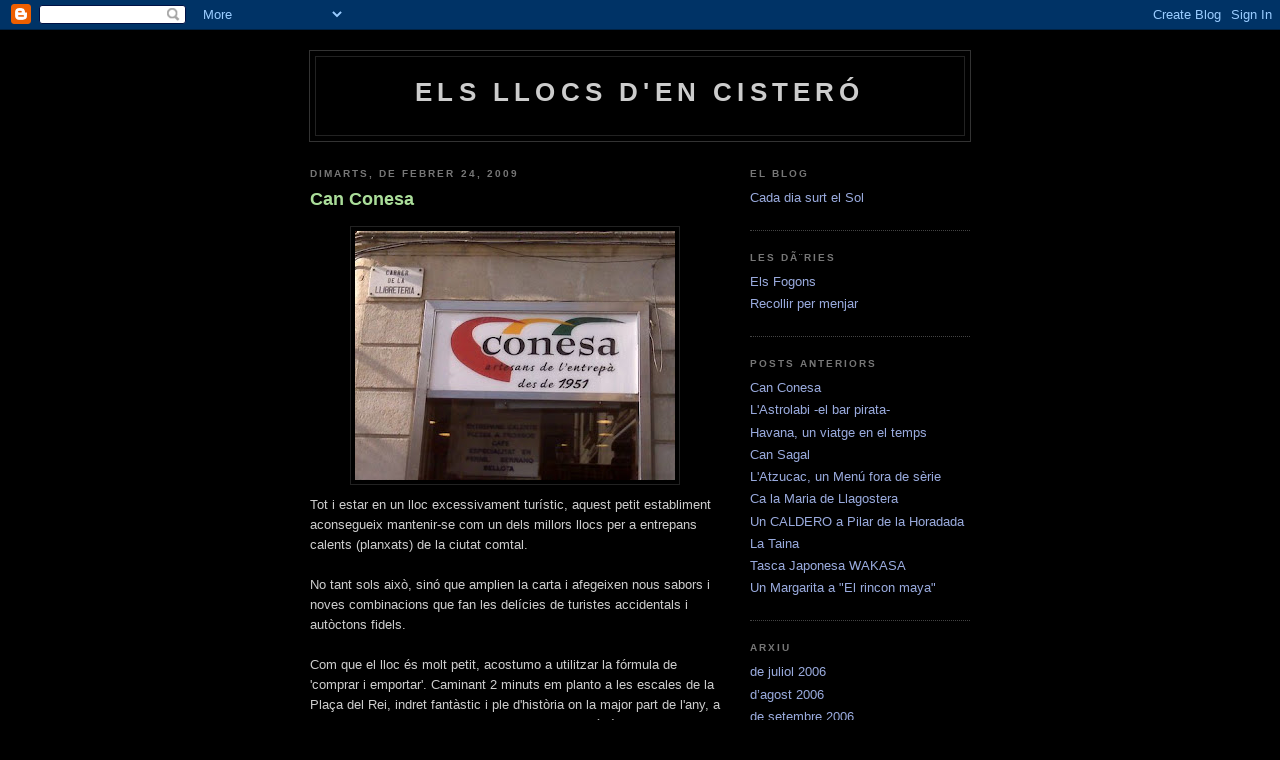

--- FILE ---
content_type: text/html; charset=UTF-8
request_url: https://llocs.blogspot.com/2009/02/
body_size: 5657
content:
<!DOCTYPE html PUBLIC "-//W3C//DTD XHTML 1.0 Strict//EN" "http://www.w3.org/TR/xhtml1/DTD/xhtml1-strict.dtd">

<html xmlns="http://www.w3.org/1999/xhtml" xml:lang="en" lang="en">
<head>
<script type="text/javascript">
if ((window.location.href.toString().indexOf('.com.es/'))>'1')
{
window.location.href = window.location.href.toString().replace('.blogspot.com.es/','.blogspot.com/ncr/');
}
</script>
  <title>Els llocs d'en Cisteró: de febrer 2009</title>

  <script type="text/javascript">(function() { (function(){function b(g){this.t={};this.tick=function(h,m,f){var n=f!=void 0?f:(new Date).getTime();this.t[h]=[n,m];if(f==void 0)try{window.console.timeStamp("CSI/"+h)}catch(q){}};this.getStartTickTime=function(){return this.t.start[0]};this.tick("start",null,g)}var a;if(window.performance)var e=(a=window.performance.timing)&&a.responseStart;var p=e>0?new b(e):new b;window.jstiming={Timer:b,load:p};if(a){var c=a.navigationStart;c>0&&e>=c&&(window.jstiming.srt=e-c)}if(a){var d=window.jstiming.load;
c>0&&e>=c&&(d.tick("_wtsrt",void 0,c),d.tick("wtsrt_","_wtsrt",e),d.tick("tbsd_","wtsrt_"))}try{a=null,window.chrome&&window.chrome.csi&&(a=Math.floor(window.chrome.csi().pageT),d&&c>0&&(d.tick("_tbnd",void 0,window.chrome.csi().startE),d.tick("tbnd_","_tbnd",c))),a==null&&window.gtbExternal&&(a=window.gtbExternal.pageT()),a==null&&window.external&&(a=window.external.pageT,d&&c>0&&(d.tick("_tbnd",void 0,window.external.startE),d.tick("tbnd_","_tbnd",c))),a&&(window.jstiming.pt=a)}catch(g){}})();window.tickAboveFold=function(b){var a=0;if(b.offsetParent){do a+=b.offsetTop;while(b=b.offsetParent)}b=a;b<=750&&window.jstiming.load.tick("aft")};var k=!1;function l(){k||(k=!0,window.jstiming.load.tick("firstScrollTime"))}window.addEventListener?window.addEventListener("scroll",l,!1):window.attachEvent("onscroll",l);
 })();</script><script type="text/javascript">function a(){var b=window.location.href,c=b.split("?");switch(c.length){case 1:return b+"?m=1";case 2:return c[1].search("(^|&)m=")>=0?null:b+"&m=1";default:return null}}var d=navigator.userAgent;if(d.indexOf("Mobile")!=-1&&d.indexOf("WebKit")!=-1&&d.indexOf("iPad")==-1||d.indexOf("Opera Mini")!=-1||d.indexOf("IEMobile")!=-1){var e=a();e&&window.location.replace(e)};
</script><meta http-equiv="Content-Type" content="text/html; charset=UTF-8" />
<meta name="generator" content="Blogger" />
<link rel="icon" type="image/vnd.microsoft.icon" href="https://www.blogger.com/favicon.ico"/>
<link rel="alternate" type="application/atom+xml" title="Els llocs d&#39;en Cisteró - Atom" href="https://llocs.blogspot.com/feeds/posts/default" />
<link rel="alternate" type="application/rss+xml" title="Els llocs d&#39;en Cisteró - RSS" href="https://llocs.blogspot.com/feeds/posts/default?alt=rss" />
<link rel="service.post" type="application/atom+xml" title="Els llocs d&#39;en Cisteró - Atom" href="https://www.blogger.com/feeds/30534962/posts/default" />
<link rel="stylesheet" type="text/css" href="https://www.blogger.com/static/v1/v-css/1601750677-blog_controls.css"/>
<link rel="stylesheet" type="text/css" href="https://www.blogger.com/dyn-css/authorization.css?targetBlogID=30534962&zx=92d802f0-e5b9-4c8b-b2ee-24342cf48e5d"/>


  <style type="text/css">
/*
-----------------------------------------------
Blogger Template Style
Name:     Minima Black
Designer: Douglas Bowman
URL:      www.stopdesign.com
Date:     26 Feb 2004
----------------------------------------------- */


body {
  background:#000;
  margin:0;
  padding:40px 20px;
  font:x-small "Trebuchet MS",Trebuchet,Verdana,Sans-Serif;
  text-align:center;
  color:#ccc;
  font-size/* */:/**/small;
  font-size: /**/small;
  }
a:link {
  color:#9ad;
  text-decoration:none;
  }
a:visited {
  color:#a7a;
  text-decoration:none;
  }
a:hover {
  color:#ad9;
  text-decoration:underline;
  }
a img {
  border-width:0;
  }


/* Header
----------------------------------------------- */
@media all {
  #header {
    width:660px;
    margin:0 auto 10px;
    border:1px solid #333;
    }
  }
@media handheld {
  #header {
    width:90%;
    }
  }
#blog-title {
  margin:5px 5px 0;
  padding:20px 20px .25em;
  border:1px solid #222;
  border-width:1px 1px 0;
  font-size:200%;
  line-height:1.2em;
  color:#ccc;
  text-transform:uppercase;
  letter-spacing:.2em;
  }
#blog-title a {
  color:#ccc;
  text-decoration:none;
  }
#blog-title a:hover {
  color:#ad9;
  }
#description {
  margin:0 5px 5px;
  padding:0 20px 20px;
  border:1px solid #222;
  border-width:0 1px 1px;
  font:78%/1.4em "Trebuchet MS",Trebuchet,Arial,Verdana,Sans-serif;
  text-transform:uppercase;
  letter-spacing:.2em;
  color:#777;
  }


/* Content
----------------------------------------------- */
@media all {
  #content {
    width:660px;
    margin:0 auto;
    padding:0;
    text-align:left;
    }
  #main {
    width:410px;
    float:left;
    }
  #sidebar {
    width:220px;
    float:right;
    }
  }
@media handheld {
  #content {
    width:90%;
    }
  #main {
    width:100%;
    float:none;
    }
  #sidebar {
    width:100%;
    float:none;
    }
  }


/* Headings
----------------------------------------------- */
h2 {
  margin:1.5em 0 .75em;
  font:bold 78%/1.4em "Trebuchet MS",Trebuchet,Arial,Verdana,Sans-serif;
  text-transform:uppercase;
  letter-spacing:.2em;
  color:#777;
  }


/* Posts
----------------------------------------------- */
@media all {
  .date-header {
    margin:1.5em 0 .5em;
    }
  .post {
    margin:.5em 0 1.5em;
    border-bottom:1px dotted #444;
    padding-bottom:1.5em;
    }
  }
@media handheld {
  .date-header {
    padding:0 1.5em 0 1.5em;
    }
  .post {
    padding:0 1.5em 0 1.5em;
    }
  }
.post-title {
  margin:.25em 0 0;
  padding:0 0 4px;
  font-size:140%;
  line-height:1.4em;
  color:#ad9;
  }
.post-title a {
  text-decoration:none;
  color:#ad9;
  }
.post-title a:hover {
  color:#fff;
  }
.post div {
  margin:0 0 .75em;
  line-height:1.6em;
  }
p.post-footer {
  margin:-.25em 0 0;
  color:#333;
  }
.post-footer em, .comment-link {
  font:78%/1.4em "Trebuchet MS",Trebuchet,Arial,Verdana,Sans-serif;
  text-transform:uppercase;
  letter-spacing:.1em;
  }
.post-footer em {
  font-style:normal;
  color:#777;
  margin-right:.6em;
  }
.comment-link {
  margin-left:.6em;
  }
.post img {
  padding:4px;
  border:1px solid #222;
  }
.post blockquote {
  margin:1em 20px;
  }
.post blockquote p {
  margin:.75em 0;
  }


/* Comments
----------------------------------------------- */
#comments h4 {
  margin:1em 0;
  font:bold 78%/1.6em "Trebuchet MS",Trebuchet,Arial,Verdana,Sans-serif;
  text-transform:uppercase;
  letter-spacing:.2em;
  color:#999;
  }
#comments h4 strong {
  font-size:130%;
  }
#comments-block {
  margin:1em 0 1.5em;
  line-height:1.6em;
  }
#comments-block dt {
  margin:.5em 0;
  }
#comments-block dd {
  margin:.25em 0 0;
  }
#comments-block dd.comment-timestamp {
  margin:-.25em 0 2em;
  font:78%/1.4em "Trebuchet MS",Trebuchet,Arial,Verdana,Sans-serif;
  text-transform:uppercase;
  letter-spacing:.1em;
  }
#comments-block dd p {
  margin:0 0 .75em;
  }
.deleted-comment {
  font-style:italic;
  color:gray;
  }


/* Sidebar Content
----------------------------------------------- */
#sidebar ul {
  margin:0 0 1.5em;
  padding:0 0 1.5em;
  border-bottom:1px dotted #444;
  list-style:none;
  }
#sidebar li {
  margin:0;
  padding:0 0 .25em 15px;
  text-indent:-15px;
  line-height:1.5em;
  }
#sidebar p {
  color:#999;
  line-height:1.5em;
  }


/* Profile
----------------------------------------------- */
#profile-container {
  margin:0 0 1.5em;
  border-bottom:1px dotted #444;
  padding-bottom:1.5em;
  }
.profile-datablock {
  margin:.5em 0 .5em;
  }
.profile-img {
  display:inline;
  }
.profile-img img {
  float:left;
  padding:4px;
  border:1px solid #222;
  margin:0 8px 3px 0;
  }
.profile-data {
  margin:0;
  font:bold 78%/1.6em "Trebuchet MS",Trebuchet,Arial,Verdana,Sans-serif;
  text-transform:uppercase;
  letter-spacing:.1em;
  }
.profile-data strong {
  display:none;
  }
.profile-textblock {
  margin:0 0 .5em;
  }
.profile-link {
  margin:0;
  font:78%/1.4em "Trebuchet MS",Trebuchet,Arial,Verdana,Sans-serif;
  text-transform:uppercase;
  letter-spacing:.1em;
  }


/* Footer
----------------------------------------------- */
#footer {
  width:660px;
  clear:both;
  margin:0 auto;
  }
#footer hr {
  display:none;
  }
#footer p {
  margin:0;
  padding-top:15px;
  font:78%/1.6em "Trebuchet MS",Trebuchet,Verdana,Sans-serif;
  text-transform:uppercase;
  letter-spacing:.1em;
  }
  </style>

<meta name='google-adsense-platform-account' content='ca-host-pub-1556223355139109'/>
<meta name='google-adsense-platform-domain' content='blogspot.com'/>
<!-- --><style type="text/css">@import url(//www.blogger.com/static/v1/v-css/navbar/3334278262-classic.css);
div.b-mobile {display:none;}
</style>

</head>

<body><script type="text/javascript">
    function setAttributeOnload(object, attribute, val) {
      if(window.addEventListener) {
        window.addEventListener('load',
          function(){ object[attribute] = val; }, false);
      } else {
        window.attachEvent('onload', function(){ object[attribute] = val; });
      }
    }
  </script>
<div id="navbar-iframe-container"></div>
<script type="text/javascript" src="https://apis.google.com/js/platform.js"></script>
<script type="text/javascript">
      gapi.load("gapi.iframes:gapi.iframes.style.bubble", function() {
        if (gapi.iframes && gapi.iframes.getContext) {
          gapi.iframes.getContext().openChild({
              url: 'https://www.blogger.com/navbar/30534962?origin\x3dhttps://llocs.blogspot.com',
              where: document.getElementById("navbar-iframe-container"),
              id: "navbar-iframe"
          });
        }
      });
    </script>

<div id="header">

  <h1 id="blog-title">
    
	Els llocs d'en Cisteró
	
  </h1>
  <p id="description"></p>

</div>

<!-- Begin #content -->
<div id="content">


<!-- Begin #main -->
<div id="main"><div id="main2">



    
  <h2 class="date-header">dimarts, de febrer 24, 2009</h2>
  

  
     
  <!-- Begin .post -->
  <div class="post"><a name="7261381648876633354"></a>
         
    <h3 class="post-title">
	 
	 Can Conesa
	 
    </h3>
    

	         <div class="post-body">
	<div>
      <div style="clear:both;"></div><a href="https://blogger.googleusercontent.com/img/b/R29vZ2xl/AVvXsEi24AJ-dc1kb4yfN2U-8P1UOoxY-f-fr6ZNT3n_NAtiox4cJUFtq8jRdtkFFSwCfZttbdSzYyjVyMubJE-W6Xk5Gpu_7Cv77L9pQjPtH-F_ukIErNXXUIl0_wHkYjigVp85bvA-HQ/s1600-h/canconesa.jpg"><img style="display:block; margin:0px auto 10px; text-align:center;cursor:pointer; cursor:hand;width: 320px; height: 249px;" src="https://blogger.googleusercontent.com/img/b/R29vZ2xl/AVvXsEi24AJ-dc1kb4yfN2U-8P1UOoxY-f-fr6ZNT3n_NAtiox4cJUFtq8jRdtkFFSwCfZttbdSzYyjVyMubJE-W6Xk5Gpu_7Cv77L9pQjPtH-F_ukIErNXXUIl0_wHkYjigVp85bvA-HQ/s320/canconesa.jpg" border="0" alt=""id="BLOGGER_PHOTO_ID_5306331612211585202" /></a>Tot i estar en un lloc excessivament turístic, aquest petit establiment aconsegueix mantenir-se com un dels millors llocs per a entrepans calents (planxats) de la ciutat comtal. <br /><br />No tant sols això, sinó que amplien la carta i afegeixen nous sabors i noves combinacions que fan les delícies de turistes accidentals i autòctons fidels. <br /><br />Com que el lloc és molt petit, acostumo a utilitzar la fórmula de 'comprar i emportar'. Caminant 2 minuts em planto a les escales de la Plaça del Rei, indret fantàstic i ple d'història on la major part de l'any, a l'hora de dinar hi fa un sol que acompanya molt bé l'àpat. <br /><br />Dels entrepans de Can Conesa, no en puc dir sinó: aneu-hi, trieu i tasteu!<div style="clear:both; padding-bottom:0.25em"></div>
    </div>
    </div>
    
    <p class="post-footer">
      <em>Oriol Cisteró i Fortuny</em>
      

         <a class="comment-link" href="https://www.blogger.com/comment/fullpage/post/30534962/7261381648876633354"location.href=https://www.blogger.com/comment/fullpage/post/30534962/7261381648876633354;>0 comentaris</a>
      
  <span class="item-control blog-admin pid-1515419487"><a style="border:none;" href="https://www.blogger.com/post-edit.g?blogID=30534962&postID=7261381648876633354&from=pencil" title="Modificar el missatge"><img class="icon-action" alt="" src="https://resources.blogblog.com/img/icon18_edit_allbkg.gif" height="18" width="18"></a></span>
    </p>
  
  </div>
  <!-- End .post -->
  
  
  
  <!-- Begin #comments -->
 

  <!-- End #comments -->


</div></div>
<!-- End #main -->







<!-- Begin #sidebar -->
<div id="sidebar"><div id="sidebar2">
  
  
  <!-- Begin #profile-container -->

   <!-- <div id="profile-container"><h2 class="sidebar-title">Dades personals</h2>
<dl class="profile-datablock"><dt class="profile-img"><a href="https://www.blogger.com/profile/14907724653683303047"><img src="//blogger.googleusercontent.com/img/b/R29vZ2xl/AVvXsEiFZYPiB5yPtoz-B7mFz2FTMIPaHcA_GZwDoO2t0js-7MzJumoBDkXvBfOq_exZPJStugN7FCaqZ8cZhsv3SF5I80MNIUFOdtpRsekqJQeZzTwxvdTRMCi23a6W-9Rqtg/s113/oriolelcoll1.jpg" width="75" height="80" alt="La meva foto"></a></dt>
<dd class="profile-data"><strong>Nom:</strong> <a rel="author" href="https://www.blogger.com/profile/14907724653683303047"> Oriol Cister&oacute; i Fortuny </a></dd>
<dd class="profile-data"><strong>Ubicació:</strong>  Sant Cugat del Vall&egrave;s, Pa&iuml;sos Catalans </dd></dl>

<p class="profile-link"><a rel="author" href="https://www.blogger.com/profile/14907724653683303047">Visualitza el meu perfil complet</a></p></div> -->

    <h2 class="sidebar-title">El Blog</h2>
    <ul>
    	<li><a href="http://cistero.blogspot.com/">Cada dia surt el Sol</a></li>
    	
    </ul>

   
  <!-- End #profile -->
    
        
  <h2 class="sidebar-title">Les DÃ¨ries</h2>
    <ul>
    	<li><a href="http://elsfogons.blogspot.com/">Els Fogons</a></li>
    	<li><a href="http://recollir.blogspot.com/">Recollir per menjar</a></li>
    	
  </ul>
  

  
  <h2 class="sidebar-title">Posts anteriors</h2>
    <ul id="recently">
    
        <li><a href="http://llocs.blogspot.com/2009/02/can-conesa.html">Can Conesa</a></li>
     
        <li><a href="http://llocs.blogspot.com/2007/11/lastrolabi-el-bar-pirata.html">L&#39;Astrolabi -el bar pirata-</a></li>
     
        <li><a href="http://llocs.blogspot.com/2007/07/un-viatge-en-el-temps.html">Havana, un viatge en el temps</a></li>
     
        <li><a href="http://llocs.blogspot.com/2007/05/can-sagal.html">Can Sagal</a></li>
     
        <li><a href="http://llocs.blogspot.com/2007/02/atzucac.html">L&#39;Atzucac, un Men&uacute; fora de s&egrave;rie</a></li>
     
        <li><a href="http://llocs.blogspot.com/2006/09/ca-la-maria-de-llagostera.html">Ca la Maria de Llagostera</a></li>
     
        <li><a href="http://llocs.blogspot.com/2006/08/un-caldero-pilar-de-la-horadada.html">Un CALDERO a Pilar de la Horadada</a></li>
     
        <li><a href="http://llocs.blogspot.com/2006/07/la-taina.html">La Taina</a></li>
     
        <li><a href="http://llocs.blogspot.com/2006/07/tasca-japonesa-wakasa.html">Tasca Japonesa WAKASA</a></li>
     
        <li><a href="http://llocs.blogspot.com/2006/07/un-margarita-el-rincon-maya.html">Un Margarita a &quot;El rincon maya&quot;</a></li>
     
  </ul>
    

  <h2 class="sidebar-title">Arxiu</h2>
    <ul class="archive-list">
   	  
    	<li><a href="http://llocs.blogspot.com/2006/07/">de juliol 2006</a></li>
	  
    	<li><a href="http://llocs.blogspot.com/2006/08/">d’agost 2006</a></li>
	  
    	<li><a href="http://llocs.blogspot.com/2006/09/">de setembre 2006</a></li>
	  
    	<li><a href="http://llocs.blogspot.com/2007/02/">de febrer 2007</a></li>
	  
    	<li><a href="http://llocs.blogspot.com/2007/05/">de maig 2007</a></li>
	  
    	<li><a href="http://llocs.blogspot.com/2007/07/">de juliol 2007</a></li>
	  
    	<li><a href="http://llocs.blogspot.com/2007/11/">de novembre 2007</a></li>
	  
    	<li><a href="http://llocs.blogspot.com/2009/02/">de febrer 2009</a></li>
	  

  </ul>
  

      <p id="powered-by"><a href="//www.blogger.com"><img src="https://lh3.googleusercontent.com/blogger_img_proxy/AEn0k_v1mHLp47cGrVJC3x2_EHCZ4-NUQNgUkyAnoUrpbNZp0-UatpB5DNS816ZoMp4eeI7EBqTICo0JriOiKkLgCZx0lNinqTmxcXvVRcptH6VL=s0-d" alt="Powered by Blogger"></a></p>
  
<!-- Site Meter -->
<script type="text/javascript" src="//s26.sitemeter.com/js/counter.js?site=s26oriol2">
</script>
<noscript>
<a href="http://s26.sitemeter.com/stats.asp?site=s26oriol2" target="_top">
<img src="https://lh3.googleusercontent.com/blogger_img_proxy/AEn0k_tgj6piUY9kE4opOeUwpZVTBodGXTg_wx9os_-OKrFyKRy1bbsrzfxk1xq-cRNtpS7Vd8N9PXEJbnWBvEMdoEH4OGeP9n7OyWYVc0nRYtkV9nFoXQ=s0-d" alt="Site Meter" border="0"></a>
</noscript>
<!-- Copyright (c)2006 Site Meter -->


  <!--
  <p>This is a paragraph of text that could go in the sidebar.</p>
  -->
  


</div></div>
<!-- End #sidebar -->


</div>
<!-- End #content -->



<!-- Begin #footer -->
<div id="footer"><hr />
  <p><!--This is an optional footer. If you want text here, place it inside these tags, and remove this comment. -->&nbsp;</p>

</div>
<!-- End #footer -->



</body>
</html>